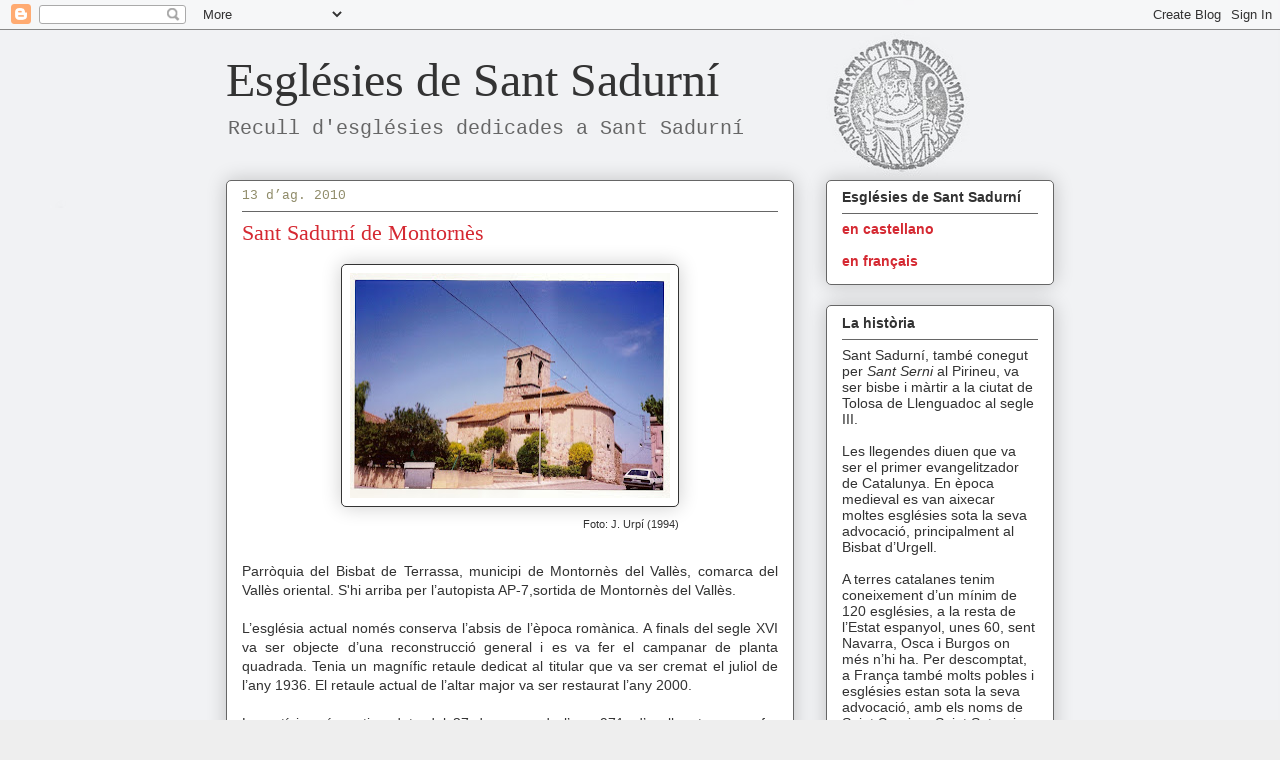

--- FILE ---
content_type: text/html; charset=UTF-8
request_url: http://esglesiessantsadurni.blogspot.com/2010/08/sant-sadurni-de-montornes.html
body_size: 15965
content:
<!DOCTYPE html>
<html class='v2' dir='ltr' lang='ca'>
<head>
<link href='https://www.blogger.com/static/v1/widgets/335934321-css_bundle_v2.css' rel='stylesheet' type='text/css'/>
<meta content='width=1100' name='viewport'/>
<meta content='text/html; charset=UTF-8' http-equiv='Content-Type'/>
<meta content='blogger' name='generator'/>
<link href='http://esglesiessantsadurni.blogspot.com/favicon.ico' rel='icon' type='image/x-icon'/>
<link href='http://esglesiessantsadurni.blogspot.com/2010/08/sant-sadurni-de-montornes.html' rel='canonical'/>
<link rel="alternate" type="application/atom+xml" title="Esglésies de Sant Sadurní - Atom" href="http://esglesiessantsadurni.blogspot.com/feeds/posts/default" />
<link rel="alternate" type="application/rss+xml" title="Esglésies de Sant Sadurní - RSS" href="http://esglesiessantsadurni.blogspot.com/feeds/posts/default?alt=rss" />
<link rel="service.post" type="application/atom+xml" title="Esglésies de Sant Sadurní - Atom" href="https://www.blogger.com/feeds/4458041879717519361/posts/default" />

<link rel="alternate" type="application/atom+xml" title="Esglésies de Sant Sadurní - Atom" href="http://esglesiessantsadurni.blogspot.com/feeds/8072303845432083386/comments/default" />
<!--Can't find substitution for tag [blog.ieCssRetrofitLinks]-->
<link href='https://blogger.googleusercontent.com/img/b/R29vZ2xl/AVvXsEjR6-G6oPnwkRsZtT9CQonkMrIeKw5QMI_DD5PvyB1hQONEKfhYIkFHWWTB8R_PmPqCUqs8PVQU_2j5CT6iD89E7YpdfYBDbMoTVdcOL8l0PyVhZflmLM38_cnwIwFJs62PtccxEmVYUgs/s320/MONTORN%C3%88S.JPG' rel='image_src'/>
<meta content='http://esglesiessantsadurni.blogspot.com/2010/08/sant-sadurni-de-montornes.html' property='og:url'/>
<meta content='Sant Sadurní de Montornès' property='og:title'/>
<meta content='  Foto: J. Urpí (1994)   Parròquia del Bisbat de Terrassa, municipi de Montornès del Vallès, comarca del Vallès oriental. S&#39;hi arriba per l’...' property='og:description'/>
<meta content='https://blogger.googleusercontent.com/img/b/R29vZ2xl/AVvXsEjR6-G6oPnwkRsZtT9CQonkMrIeKw5QMI_DD5PvyB1hQONEKfhYIkFHWWTB8R_PmPqCUqs8PVQU_2j5CT6iD89E7YpdfYBDbMoTVdcOL8l0PyVhZflmLM38_cnwIwFJs62PtccxEmVYUgs/w1200-h630-p-k-no-nu/MONTORN%C3%88S.JPG' property='og:image'/>
<title>Esglésies de Sant Sadurní: Sant Sadurní de Montornès</title>
<style id='page-skin-1' type='text/css'><!--
/*
-----------------------------------------------
Blogger Template Style
Name:     Awesome Inc.
Designer: Tina Chen
URL:      tinachen.org
----------------------------------------------- */
/* Content
----------------------------------------------- */
body {
font: normal normal 14px Arial, Tahoma, Helvetica, FreeSans, sans-serif;;
color: #333333;
background: #eeeeee url(http://1.bp.blogspot.com/_vcPDwiOQbmE/TLLq8JpUXBI/AAAAAAAAAMA/HVxs0DToT0s/s0-R/dilluns2.jpg) no-repeat scroll top right;
}
html body .content-outer {
min-width: 0;
max-width: 100%;
width: 100%;
}
a:link {
text-decoration: none;
color: #d52932;
}
a:visited {
text-decoration: none;
color: #7d171d;
}
a:hover {
text-decoration: underline;
color: #d52932;
}
.body-fauxcolumn-outer .cap-top {
position: absolute;
z-index: 1;
height: 276px;
width: 100%;
background: transparent none repeat-x scroll top left;
_background-image: none;
}
/* Columns
----------------------------------------------- */
.content-inner {
padding: 0;
}
.header-inner .section {
margin: 0 16px;
}
.tabs-inner .section {
margin: 0 16px;
}
.main-inner {
padding-top: 30px;
}
.main-inner .column-center-inner,
.main-inner .column-left-inner,
.main-inner .column-right-inner {
padding: 0 5px;
}
*+html body .main-inner .column-center-inner {
margin-top: -30px;
}
#layout .main-inner .column-center-inner {
margin-top: 0;
}
/* Header
----------------------------------------------- */
.header-outer {
margin: 0 0 0 0;
background: transparent none repeat scroll 0 0;
}
.Header h1 {
font: normal normal 48px Georgia, Utopia, 'Palatino Linotype', Palatino, serif;;
color: #333333;
text-shadow: 0 0 -1px #000000;
}
.Header h1 a {
color: #333333;
}
.Header .description {
font: normal normal 20px 'Courier New', Courier, FreeMono, monospace;;
color: #666666;
}
.header-inner .Header .titlewrapper,
.header-inner .Header .descriptionwrapper {
padding-left: 0;
padding-right: 0;
margin-bottom: 0;
}
.header-inner .Header .titlewrapper {
padding-top: 22px;
}
/* Tabs
----------------------------------------------- */
.tabs-outer {
overflow: hidden;
position: relative;
background: #b3ca88 url(http://www.blogblog.com/1kt/awesomeinc/tabs_gradient_light.png) repeat scroll 0 0;
}
#layout .tabs-outer {
overflow: visible;
}
.tabs-cap-top, .tabs-cap-bottom {
position: absolute;
width: 100%;
border-top: 1px solid #908c6a;
}
.tabs-cap-bottom {
bottom: 0;
}
.tabs-inner .widget li a {
display: inline-block;
margin: 0;
padding: .6em 1.5em;
font: normal normal 13px Arial, Tahoma, Helvetica, FreeSans, sans-serif;;
color: #333333;
border-top: 1px solid #908c6a;
border-bottom: 1px solid #908c6a;
border-left: 1px solid #908c6a;
height: 16px;
line-height: 16px;
}
.tabs-inner .widget li:last-child a {
border-right: 1px solid #908c6a;
}
.tabs-inner .widget li.selected a, .tabs-inner .widget li a:hover {
background: #63704b url(http://www.blogblog.com/1kt/awesomeinc/tabs_gradient_light.png) repeat-x scroll 0 -100px;
color: #ffffff;
}
/* Headings
----------------------------------------------- */
h2 {
font: normal bold 14px Arial, Tahoma, Helvetica, FreeSans, sans-serif;;
color: #333333;
}
/* Widgets
----------------------------------------------- */
.main-inner .section {
margin: 0 27px;
padding: 0;
}
.main-inner .column-left-outer,
.main-inner .column-right-outer {
margin-top: 0;
}
#layout .main-inner .column-left-outer,
#layout .main-inner .column-right-outer {
margin-top: 0;
}
.main-inner .column-left-inner,
.main-inner .column-right-inner {
background: transparent none repeat 0 0;
-moz-box-shadow: 0 0 0 rgba(0, 0, 0, .2);
-webkit-box-shadow: 0 0 0 rgba(0, 0, 0, .2);
-goog-ms-box-shadow: 0 0 0 rgba(0, 0, 0, .2);
box-shadow: 0 0 0 rgba(0, 0, 0, .2);
-moz-border-radius: 5px;
-webkit-border-radius: 5px;
-goog-ms-border-radius: 5px;
border-radius: 5px;
}
#layout .main-inner .column-left-inner,
#layout .main-inner .column-right-inner {
margin-top: 0;
}
.sidebar .widget {
font: normal normal 14px Arial, Tahoma, Helvetica, FreeSans, sans-serif;;
color: #333333;
}
.sidebar .widget a:link {
color: #d52932;
}
.sidebar .widget a:visited {
color: #7d171d;
}
.sidebar .widget a:hover {
color: #d52932;
}
.sidebar .widget h2 {
text-shadow: 0 0 -1px #000000;
}
.main-inner .widget {
background-color: #ffffff;
border: 1px solid #666666;
padding: 0 15px 15px;
margin: 20px -16px;
-moz-box-shadow: 0 0 20px rgba(0, 0, 0, .2);
-webkit-box-shadow: 0 0 20px rgba(0, 0, 0, .2);
-goog-ms-box-shadow: 0 0 20px rgba(0, 0, 0, .2);
box-shadow: 0 0 20px rgba(0, 0, 0, .2);
-moz-border-radius: 5px;
-webkit-border-radius: 5px;
-goog-ms-border-radius: 5px;
border-radius: 5px;
}
.main-inner .widget h2 {
margin: 0 -0;
padding: .6em 0 .5em;
border-bottom: 1px solid transparent;
}
.footer-inner .widget h2 {
padding: 0 0 .4em;
border-bottom: 1px solid transparent;
}
.main-inner .widget h2 + div, .footer-inner .widget h2 + div {
border-top: 1px solid #666666;
padding-top: 8px;
}
.main-inner .widget .widget-content {
margin: 0 -0;
padding: 7px 0 0;
}
.main-inner .widget ul, .main-inner .widget #ArchiveList ul.flat {
margin: -8px -15px 0;
padding: 0;
list-style: none;
}
.main-inner .widget #ArchiveList {
margin: -8px 0 0;
}
.main-inner .widget ul li, .main-inner .widget #ArchiveList ul.flat li {
padding: .5em 15px;
text-indent: 0;
color: #666666;
border-top: 0 solid #666666;
border-bottom: 1px solid transparent;
}
.main-inner .widget #ArchiveList ul li {
padding-top: .25em;
padding-bottom: .25em;
}
.main-inner .widget ul li:first-child, .main-inner .widget #ArchiveList ul.flat li:first-child {
border-top: none;
}
.main-inner .widget ul li:last-child, .main-inner .widget #ArchiveList ul.flat li:last-child {
border-bottom: none;
}
.post-body {
position: relative;
}
.main-inner .widget .post-body ul {
padding: 0 2.5em;
margin: .5em 0;
list-style: disc;
}
.main-inner .widget .post-body ul li {
padding: 0.25em 0;
margin-bottom: .25em;
color: #333333;
border: none;
}
.footer-inner .widget ul {
padding: 0;
list-style: none;
}
.widget .zippy {
color: #666666;
}
/* Posts
----------------------------------------------- */
body .main-inner .Blog {
padding: 0;
margin-bottom: 1em;
background-color: transparent;
border: none;
-moz-box-shadow: 0 0 0 rgba(0, 0, 0, 0);
-webkit-box-shadow: 0 0 0 rgba(0, 0, 0, 0);
-goog-ms-box-shadow: 0 0 0 rgba(0, 0, 0, 0);
box-shadow: 0 0 0 rgba(0, 0, 0, 0);
}
.main-inner .section:last-child .Blog:last-child {
padding: 0;
margin-bottom: 1em;
}
.main-inner .widget h2.date-header {
margin: 0 -15px 1px;
padding: 0 0 0 0;
font: normal normal 13px 'Courier New', Courier, FreeMono, monospace;;
color: #908c6a;
background: transparent none no-repeat scroll top left;
border-top: 0 solid #aab122;
border-bottom: 1px solid transparent;
-moz-border-radius-topleft: 0;
-moz-border-radius-topright: 0;
-webkit-border-top-left-radius: 0;
-webkit-border-top-right-radius: 0;
border-top-left-radius: 0;
border-top-right-radius: 0;
position: static;
bottom: 100%;
right: 15px;
text-shadow: 0 0 -1px #000000;
}
.main-inner .widget h2.date-header span {
font: normal normal 13px 'Courier New', Courier, FreeMono, monospace;;
display: block;
padding: .5em 15px;
border-left: 0 solid #aab122;
border-right: 0 solid #aab122;
}
.date-outer {
position: relative;
margin: 30px 0 20px;
padding: 0 15px;
background-color: #ffffff;
border: 1px solid #666666;
-moz-box-shadow: 0 0 20px rgba(0, 0, 0, .2);
-webkit-box-shadow: 0 0 20px rgba(0, 0, 0, .2);
-goog-ms-box-shadow: 0 0 20px rgba(0, 0, 0, .2);
box-shadow: 0 0 20px rgba(0, 0, 0, .2);
-moz-border-radius: 5px;
-webkit-border-radius: 5px;
-goog-ms-border-radius: 5px;
border-radius: 5px;
}
.date-outer:first-child {
margin-top: 0;
}
.date-outer:last-child {
margin-bottom: 20px;
-moz-border-radius-bottomleft: 5px;
-moz-border-radius-bottomright: 5px;
-webkit-border-bottom-left-radius: 5px;
-webkit-border-bottom-right-radius: 5px;
-goog-ms-border-bottom-left-radius: 5px;
-goog-ms-border-bottom-right-radius: 5px;
border-bottom-left-radius: 5px;
border-bottom-right-radius: 5px;
}
.date-posts {
margin: 0 -0;
padding: 0 0;
clear: both;
}
.post-outer, .inline-ad {
border-top: 1px solid #666666;
margin: 0 -0;
padding: 15px 0;
}
.post-outer {
padding-bottom: 10px;
}
.post-outer:first-child {
padding-top: 0;
border-top: none;
}
.post-outer:last-child, .inline-ad:last-child {
border-bottom: none;
}
.post-body {
position: relative;
}
.post-body img {
padding: 8px;
background: #ffffff;
border: 1px solid #333333;
-moz-box-shadow: 0 0 20px rgba(0, 0, 0, .2);
-webkit-box-shadow: 0 0 20px rgba(0, 0, 0, .2);
box-shadow: 0 0 20px rgba(0, 0, 0, .2);
-moz-border-radius: 5px;
-webkit-border-radius: 5px;
border-radius: 5px;
}
h3.post-title, h4 {
font: normal normal 22px Georgia, Utopia, 'Palatino Linotype', Palatino, serif;
color: #d52932;
}
h3.post-title a {
font: normal normal 22px Georgia, Utopia, 'Palatino Linotype', Palatino, serif;
color: #d52932;
}
h3.post-title a:hover {
color: #d52932;
text-decoration: underline;
}
.post-header {
margin: 0 0 1em;
}
.post-body {
line-height: 1.4;
}
.post-outer h2 {
color: #333333;
}
.post-footer {
margin: 1.5em 0 0;
}
#blog-pager {
padding: 15px;
font-size: 120%;
background-color: #ffffff;
border: 1px solid #666666;
-moz-box-shadow: 0 0 20px rgba(0, 0, 0, .2);
-webkit-box-shadow: 0 0 20px rgba(0, 0, 0, .2);
-goog-ms-box-shadow: 0 0 20px rgba(0, 0, 0, .2);
box-shadow: 0 0 20px rgba(0, 0, 0, .2);
-moz-border-radius: 5px;
-webkit-border-radius: 5px;
-goog-ms-border-radius: 5px;
border-radius: 5px;
-moz-border-radius-topleft: 5px;
-moz-border-radius-topright: 5px;
-webkit-border-top-left-radius: 5px;
-webkit-border-top-right-radius: 5px;
-goog-ms-border-top-left-radius: 5px;
-goog-ms-border-top-right-radius: 5px;
border-top-left-radius: 5px;
border-top-right-radius-topright: 5px;
margin-top: 1em;
}
.blog-feeds, .post-feeds {
margin: 1em 0;
text-align: center;
color: #333333;
}
.blog-feeds a, .post-feeds a {
color: #d52932;
}
.blog-feeds a:visited, .post-feeds a:visited {
color: #7d171d;
}
.blog-feeds a:hover, .post-feeds a:hover {
color: #d52932;
}
.post-outer .comments {
margin-top: 2em;
}
/* Comments
----------------------------------------------- */
.comments .comments-content .icon.blog-author {
background-repeat: no-repeat;
background-image: url([data-uri]);
}
.comments .comments-content .loadmore a {
border-top: 1px solid #908c6a;
border-bottom: 1px solid #908c6a;
}
.comments .continue {
border-top: 2px solid #908c6a;
}
/* Footer
----------------------------------------------- */
.footer-outer {
margin: -20px 0 -1px;
padding: 20px 0 0;
color: #333333;
overflow: hidden;
}
.footer-fauxborder-left {
border-top: 1px solid #666666;
background: #ffffff none repeat scroll 0 0;
-moz-box-shadow: 0 0 20px rgba(0, 0, 0, .2);
-webkit-box-shadow: 0 0 20px rgba(0, 0, 0, .2);
-goog-ms-box-shadow: 0 0 20px rgba(0, 0, 0, .2);
box-shadow: 0 0 20px rgba(0, 0, 0, .2);
margin: 0 -20px;
}
/* Mobile
----------------------------------------------- */
body.mobile {
background-size: auto;
}
.mobile .body-fauxcolumn-outer {
background: transparent none repeat scroll top left;
}
*+html body.mobile .main-inner .column-center-inner {
margin-top: 0;
}
.mobile .main-inner .widget {
padding: 0 0 15px;
}
.mobile .main-inner .widget h2 + div,
.mobile .footer-inner .widget h2 + div {
border-top: none;
padding-top: 0;
}
.mobile .footer-inner .widget h2 {
padding: 0.5em 0;
border-bottom: none;
}
.mobile .main-inner .widget .widget-content {
margin: 0;
padding: 7px 0 0;
}
.mobile .main-inner .widget ul,
.mobile .main-inner .widget #ArchiveList ul.flat {
margin: 0 -15px 0;
}
.mobile .main-inner .widget h2.date-header {
right: 0;
}
.mobile .date-header span {
padding: 0.4em 0;
}
.mobile .date-outer:first-child {
margin-bottom: 0;
border: 1px solid #666666;
-moz-border-radius-topleft: 5px;
-moz-border-radius-topright: 5px;
-webkit-border-top-left-radius: 5px;
-webkit-border-top-right-radius: 5px;
-goog-ms-border-top-left-radius: 5px;
-goog-ms-border-top-right-radius: 5px;
border-top-left-radius: 5px;
border-top-right-radius: 5px;
}
.mobile .date-outer {
border-color: #666666;
border-width: 0 1px 1px;
}
.mobile .date-outer:last-child {
margin-bottom: 0;
}
.mobile .main-inner {
padding: 0;
}
.mobile .header-inner .section {
margin: 0;
}
.mobile .post-outer, .mobile .inline-ad {
padding: 5px 0;
}
.mobile .tabs-inner .section {
margin: 0 10px;
}
.mobile .main-inner .widget h2 {
margin: 0;
padding: 0;
}
.mobile .main-inner .widget h2.date-header span {
padding: 0;
}
.mobile .main-inner .widget .widget-content {
margin: 0;
padding: 7px 0 0;
}
.mobile #blog-pager {
border: 1px solid transparent;
background: #ffffff none repeat scroll 0 0;
}
.mobile .main-inner .column-left-inner,
.mobile .main-inner .column-right-inner {
background: transparent none repeat 0 0;
-moz-box-shadow: none;
-webkit-box-shadow: none;
-goog-ms-box-shadow: none;
box-shadow: none;
}
.mobile .date-posts {
margin: 0;
padding: 0;
}
.mobile .footer-fauxborder-left {
margin: 0;
border-top: inherit;
}
.mobile .main-inner .section:last-child .Blog:last-child {
margin-bottom: 0;
}
.mobile-index-contents {
color: #333333;
}
.mobile .mobile-link-button {
background: #d52932 url(http://www.blogblog.com/1kt/awesomeinc/tabs_gradient_light.png) repeat scroll 0 0;
}
.mobile-link-button a:link, .mobile-link-button a:visited {
color: #ffffff;
}
.mobile .tabs-inner .PageList .widget-content {
background: transparent;
border-top: 1px solid;
border-color: #908c6a;
color: #333333;
}
.mobile .tabs-inner .PageList .widget-content .pagelist-arrow {
border-left: 1px solid #908c6a;
}

--></style>
<style id='template-skin-1' type='text/css'><!--
body {
min-width: 860px;
}
.content-outer, .content-fauxcolumn-outer, .region-inner {
min-width: 860px;
max-width: 860px;
_width: 860px;
}
.main-inner .columns {
padding-left: 0px;
padding-right: 260px;
}
.main-inner .fauxcolumn-center-outer {
left: 0px;
right: 260px;
/* IE6 does not respect left and right together */
_width: expression(this.parentNode.offsetWidth -
parseInt("0px") -
parseInt("260px") + 'px');
}
.main-inner .fauxcolumn-left-outer {
width: 0px;
}
.main-inner .fauxcolumn-right-outer {
width: 260px;
}
.main-inner .column-left-outer {
width: 0px;
right: 100%;
margin-left: -0px;
}
.main-inner .column-right-outer {
width: 260px;
margin-right: -260px;
}
#layout {
min-width: 0;
}
#layout .content-outer {
min-width: 0;
width: 800px;
}
#layout .region-inner {
min-width: 0;
width: auto;
}
body#layout div.add_widget {
padding: 8px;
}
body#layout div.add_widget a {
margin-left: 32px;
}
--></style>
<style>
    body {background-image:url(http\:\/\/1.bp.blogspot.com\/_vcPDwiOQbmE\/TLLq8JpUXBI\/AAAAAAAAAMA\/HVxs0DToT0s\/s0-R\/dilluns2.jpg);}
    
@media (max-width: 200px) { body {background-image:url(http\:\/\/1.bp.blogspot.com\/_vcPDwiOQbmE\/TLLq8JpUXBI\/AAAAAAAAAMA\/HVxs0DToT0s\/w200-R\/dilluns2.jpg);}}
@media (max-width: 400px) and (min-width: 201px) { body {background-image:url(http\:\/\/1.bp.blogspot.com\/_vcPDwiOQbmE\/TLLq8JpUXBI\/AAAAAAAAAMA\/HVxs0DToT0s\/w400-R\/dilluns2.jpg);}}
@media (max-width: 800px) and (min-width: 401px) { body {background-image:url(http\:\/\/1.bp.blogspot.com\/_vcPDwiOQbmE\/TLLq8JpUXBI\/AAAAAAAAAMA\/HVxs0DToT0s\/w800-R\/dilluns2.jpg);}}
@media (max-width: 1200px) and (min-width: 801px) { body {background-image:url(http\:\/\/1.bp.blogspot.com\/_vcPDwiOQbmE\/TLLq8JpUXBI\/AAAAAAAAAMA\/HVxs0DToT0s\/w1200-R\/dilluns2.jpg);}}
/* Last tag covers anything over one higher than the previous max-size cap. */
@media (min-width: 1201px) { body {background-image:url(http\:\/\/1.bp.blogspot.com\/_vcPDwiOQbmE\/TLLq8JpUXBI\/AAAAAAAAAMA\/HVxs0DToT0s\/w1600-R\/dilluns2.jpg);}}
  </style>
<link href='https://www.blogger.com/dyn-css/authorization.css?targetBlogID=4458041879717519361&amp;zx=c2480240-770a-4a0d-a53e-e05187759ac7' media='none' onload='if(media!=&#39;all&#39;)media=&#39;all&#39;' rel='stylesheet'/><noscript><link href='https://www.blogger.com/dyn-css/authorization.css?targetBlogID=4458041879717519361&amp;zx=c2480240-770a-4a0d-a53e-e05187759ac7' rel='stylesheet'/></noscript>
<meta name='google-adsense-platform-account' content='ca-host-pub-1556223355139109'/>
<meta name='google-adsense-platform-domain' content='blogspot.com'/>

</head>
<body class='loading variant-renewable'>
<div class='navbar section' id='navbar' name='Barra de navegació'><div class='widget Navbar' data-version='1' id='Navbar1'><script type="text/javascript">
    function setAttributeOnload(object, attribute, val) {
      if(window.addEventListener) {
        window.addEventListener('load',
          function(){ object[attribute] = val; }, false);
      } else {
        window.attachEvent('onload', function(){ object[attribute] = val; });
      }
    }
  </script>
<div id="navbar-iframe-container"></div>
<script type="text/javascript" src="https://apis.google.com/js/platform.js"></script>
<script type="text/javascript">
      gapi.load("gapi.iframes:gapi.iframes.style.bubble", function() {
        if (gapi.iframes && gapi.iframes.getContext) {
          gapi.iframes.getContext().openChild({
              url: 'https://www.blogger.com/navbar/4458041879717519361?po\x3d8072303845432083386\x26origin\x3dhttp://esglesiessantsadurni.blogspot.com',
              where: document.getElementById("navbar-iframe-container"),
              id: "navbar-iframe"
          });
        }
      });
    </script><script type="text/javascript">
(function() {
var script = document.createElement('script');
script.type = 'text/javascript';
script.src = '//pagead2.googlesyndication.com/pagead/js/google_top_exp.js';
var head = document.getElementsByTagName('head')[0];
if (head) {
head.appendChild(script);
}})();
</script>
</div></div>
<div class='body-fauxcolumns'>
<div class='fauxcolumn-outer body-fauxcolumn-outer'>
<div class='cap-top'>
<div class='cap-left'></div>
<div class='cap-right'></div>
</div>
<div class='fauxborder-left'>
<div class='fauxborder-right'></div>
<div class='fauxcolumn-inner'>
</div>
</div>
<div class='cap-bottom'>
<div class='cap-left'></div>
<div class='cap-right'></div>
</div>
</div>
</div>
<div class='content'>
<div class='content-fauxcolumns'>
<div class='fauxcolumn-outer content-fauxcolumn-outer'>
<div class='cap-top'>
<div class='cap-left'></div>
<div class='cap-right'></div>
</div>
<div class='fauxborder-left'>
<div class='fauxborder-right'></div>
<div class='fauxcolumn-inner'>
</div>
</div>
<div class='cap-bottom'>
<div class='cap-left'></div>
<div class='cap-right'></div>
</div>
</div>
</div>
<div class='content-outer'>
<div class='content-cap-top cap-top'>
<div class='cap-left'></div>
<div class='cap-right'></div>
</div>
<div class='fauxborder-left content-fauxborder-left'>
<div class='fauxborder-right content-fauxborder-right'></div>
<div class='content-inner'>
<header>
<div class='header-outer'>
<div class='header-cap-top cap-top'>
<div class='cap-left'></div>
<div class='cap-right'></div>
</div>
<div class='fauxborder-left header-fauxborder-left'>
<div class='fauxborder-right header-fauxborder-right'></div>
<div class='region-inner header-inner'>
<div class='header section' id='header' name='Capçalera'><div class='widget Header' data-version='1' id='Header1'>
<div id='header-inner'>
<div class='titlewrapper'>
<h1 class='title'>
<a href='http://esglesiessantsadurni.blogspot.com/'>
Esglésies de Sant Sadurní
</a>
</h1>
</div>
<div class='descriptionwrapper'>
<p class='description'><span>Recull d'esglésies dedicades a Sant Sadurní</span></p>
</div>
</div>
</div></div>
</div>
</div>
<div class='header-cap-bottom cap-bottom'>
<div class='cap-left'></div>
<div class='cap-right'></div>
</div>
</div>
</header>
<div class='tabs-outer'>
<div class='tabs-cap-top cap-top'>
<div class='cap-left'></div>
<div class='cap-right'></div>
</div>
<div class='fauxborder-left tabs-fauxborder-left'>
<div class='fauxborder-right tabs-fauxborder-right'></div>
<div class='region-inner tabs-inner'>
<div class='tabs no-items section' id='crosscol' name='Multicolumnes'></div>
<div class='tabs no-items section' id='crosscol-overflow' name='Cross-Column 2'></div>
</div>
</div>
<div class='tabs-cap-bottom cap-bottom'>
<div class='cap-left'></div>
<div class='cap-right'></div>
</div>
</div>
<div class='main-outer'>
<div class='main-cap-top cap-top'>
<div class='cap-left'></div>
<div class='cap-right'></div>
</div>
<div class='fauxborder-left main-fauxborder-left'>
<div class='fauxborder-right main-fauxborder-right'></div>
<div class='region-inner main-inner'>
<div class='columns fauxcolumns'>
<div class='fauxcolumn-outer fauxcolumn-center-outer'>
<div class='cap-top'>
<div class='cap-left'></div>
<div class='cap-right'></div>
</div>
<div class='fauxborder-left'>
<div class='fauxborder-right'></div>
<div class='fauxcolumn-inner'>
</div>
</div>
<div class='cap-bottom'>
<div class='cap-left'></div>
<div class='cap-right'></div>
</div>
</div>
<div class='fauxcolumn-outer fauxcolumn-left-outer'>
<div class='cap-top'>
<div class='cap-left'></div>
<div class='cap-right'></div>
</div>
<div class='fauxborder-left'>
<div class='fauxborder-right'></div>
<div class='fauxcolumn-inner'>
</div>
</div>
<div class='cap-bottom'>
<div class='cap-left'></div>
<div class='cap-right'></div>
</div>
</div>
<div class='fauxcolumn-outer fauxcolumn-right-outer'>
<div class='cap-top'>
<div class='cap-left'></div>
<div class='cap-right'></div>
</div>
<div class='fauxborder-left'>
<div class='fauxborder-right'></div>
<div class='fauxcolumn-inner'>
</div>
</div>
<div class='cap-bottom'>
<div class='cap-left'></div>
<div class='cap-right'></div>
</div>
</div>
<!-- corrects IE6 width calculation -->
<div class='columns-inner'>
<div class='column-center-outer'>
<div class='column-center-inner'>
<div class='main section' id='main' name='Principal'><div class='widget Blog' data-version='1' id='Blog1'>
<div class='blog-posts hfeed'>

          <div class="date-outer">
        
<h2 class='date-header'><span>13 d&#8217;ag. 2010</span></h2>

          <div class="date-posts">
        
<div class='post-outer'>
<div class='post hentry uncustomized-post-template' itemprop='blogPost' itemscope='itemscope' itemtype='http://schema.org/BlogPosting'>
<meta content='https://blogger.googleusercontent.com/img/b/R29vZ2xl/AVvXsEjR6-G6oPnwkRsZtT9CQonkMrIeKw5QMI_DD5PvyB1hQONEKfhYIkFHWWTB8R_PmPqCUqs8PVQU_2j5CT6iD89E7YpdfYBDbMoTVdcOL8l0PyVhZflmLM38_cnwIwFJs62PtccxEmVYUgs/s320/MONTORN%C3%88S.JPG' itemprop='image_url'/>
<meta content='4458041879717519361' itemprop='blogId'/>
<meta content='8072303845432083386' itemprop='postId'/>
<a name='8072303845432083386'></a>
<h3 class='post-title entry-title' itemprop='name'>
Sant Sadurní de Montornès
</h3>
<div class='post-header'>
<div class='post-header-line-1'></div>
</div>
<div class='post-body entry-content' id='post-body-8072303845432083386' itemprop='description articleBody'>
<table align="center" cellpadding="0" cellspacing="0" class="tr-caption-container" style="margin-left: auto; margin-right: auto; text-align: center;"><tbody>
<tr><td style="text-align: center;"><a href="https://blogger.googleusercontent.com/img/b/R29vZ2xl/AVvXsEjR6-G6oPnwkRsZtT9CQonkMrIeKw5QMI_DD5PvyB1hQONEKfhYIkFHWWTB8R_PmPqCUqs8PVQU_2j5CT6iD89E7YpdfYBDbMoTVdcOL8l0PyVhZflmLM38_cnwIwFJs62PtccxEmVYUgs/s1600/MONTORN%C3%83%CB%86S.JPG" onblur="try {parent.deselectBloggerImageGracefully();} catch(e) {}" style="margin-left: auto; margin-right: auto;"><img alt="" border="0" id="BLOGGER_PHOTO_ID_5505721527825124450" src="https://blogger.googleusercontent.com/img/b/R29vZ2xl/AVvXsEjR6-G6oPnwkRsZtT9CQonkMrIeKw5QMI_DD5PvyB1hQONEKfhYIkFHWWTB8R_PmPqCUqs8PVQU_2j5CT6iD89E7YpdfYBDbMoTVdcOL8l0PyVhZflmLM38_cnwIwFJs62PtccxEmVYUgs/s320/MONTORN%C3%88S.JPG" style="display: block; height: 225px; margin: 0px auto 10px; text-align: center; width: 320px;" /></a></td></tr>
<tr align="right"><td class="tr-caption">Foto: J. Urpí (1994)</td></tr>
</tbody></table><br />
<div align="justify" style="text-align: justify;">Parròquia del Bisbat de Terrassa, municipi de Montornès del Vallès, comarca del Vallès oriental. S'hi arriba per l&#8217;autopista AP-7,sortida de Montornès del Vallès.<br />
<br />
</div><div style="text-align: justify;">L&#8217;església actual només conserva l&#8217;absis de l&#8217;època romànica. A finals del segle XVI va ser objecte d&#8217;una reconstrucció general i es va fer el campanar de planta quadrada. Tenia un magnífic retaule dedicat al titular que va ser cremat el juliol de l&#8217;any 1936. El retaule actual de l&#8217;altar major va ser restaurat l&#8217;any 2000.</div><br />
<div style="text-align: justify;">La notícia més antiga data del 27 de gener de l&#8217;any 971, d&#8217;un llegat que va fer Checena Ervig a la casa de Sant Sadurní. El segle XI la parròquia es coneguda coma Sant Sadurní de Palau d&#8217;Almania i no és fins el segle XIV que canvia a Montornès.</div><br />
<div style="text-align: justify;">En un inventari fet l&#8217;any 1883 s&#8217;esmena un reliquiari de fusta platejat amb relíquia diminuta de titular Sant Sadurní.<br />
<br />
<br />
<a href="https://blogger.googleusercontent.com/img/b/R29vZ2xl/AVvXsEhzjxyKgwIhG3qkrWwoPSEQh_voLW4uO36N1oeew9mWIn7ZNzfGLw5_cA2Nc1dah2lH7SqxHbLZ8jvepwJXDMmM-iM69IGaXMkJUX_tR9ki09ZjhpWrYbYnSRtobSFYoQaP37d8V2UEChg/s1600/Montorn%C3%A8s.JPG"><img alt="" border="0" id="BLOGGER_PHOTO_ID_5519712287849274370" src="https://blogger.googleusercontent.com/img/b/R29vZ2xl/AVvXsEhzjxyKgwIhG3qkrWwoPSEQh_voLW4uO36N1oeew9mWIn7ZNzfGLw5_cA2Nc1dah2lH7SqxHbLZ8jvepwJXDMmM-iM69IGaXMkJUX_tR9ki09ZjhpWrYbYnSRtobSFYoQaP37d8V2UEChg/s200/Montorn%C3%A8s.JPG" style="cursor: pointer; display: block; height: 200px; margin: 0px auto 10px; text-align: center; width: 132px;" /></a><br />
<br />
<br />
</div>
<div style='clear: both;'></div>
</div>
<div class='post-footer'>
<div class='post-footer-line post-footer-line-1'>
<span class='post-author vcard'>
Publicat per
<span class='fn' itemprop='author' itemscope='itemscope' itemtype='http://schema.org/Person'>
<meta content='https://www.blogger.com/profile/00900076156089797737' itemprop='url'/>
<a class='g-profile' href='https://www.blogger.com/profile/00900076156089797737' rel='author' title='author profile'>
<span itemprop='name'>Josep Urpí</span>
</a>
</span>
</span>
<span class='post-timestamp'>
a
<meta content='http://esglesiessantsadurni.blogspot.com/2010/08/sant-sadurni-de-montornes.html' itemprop='url'/>
<a class='timestamp-link' href='http://esglesiessantsadurni.blogspot.com/2010/08/sant-sadurni-de-montornes.html' rel='bookmark' title='permanent link'><abbr class='published' itemprop='datePublished' title='2010-08-13T12:30:00-07:00'>12:30</abbr></a>
</span>
<span class='post-comment-link'>
</span>
<span class='post-icons'>
<span class='item-control blog-admin pid-1615641705'>
<a href='https://www.blogger.com/post-edit.g?blogID=4458041879717519361&postID=8072303845432083386&from=pencil' title='Modificar el missatge'>
<img alt='' class='icon-action' height='18' src='https://resources.blogblog.com/img/icon18_edit_allbkg.gif' width='18'/>
</a>
</span>
</span>
<div class='post-share-buttons goog-inline-block'>
</div>
</div>
<div class='post-footer-line post-footer-line-2'>
<span class='post-labels'>
Etiquetes de comentaris:
<a href='http://esglesiessantsadurni.blogspot.com/search/label/Vall%C3%A8s%20Oriental' rel='tag'>Vallès Oriental</a>
</span>
</div>
<div class='post-footer-line post-footer-line-3'>
<span class='post-location'>
</span>
</div>
</div>
</div>
<div class='comments' id='comments'>
<a name='comments'></a>
<h4>1 comentari:</h4>
<div class='comments-content'>
<script async='async' src='' type='text/javascript'></script>
<script type='text/javascript'>
    (function() {
      var items = null;
      var msgs = null;
      var config = {};

// <![CDATA[
      var cursor = null;
      if (items && items.length > 0) {
        cursor = parseInt(items[items.length - 1].timestamp) + 1;
      }

      var bodyFromEntry = function(entry) {
        var text = (entry &&
                    ((entry.content && entry.content.$t) ||
                     (entry.summary && entry.summary.$t))) ||
            '';
        if (entry && entry.gd$extendedProperty) {
          for (var k in entry.gd$extendedProperty) {
            if (entry.gd$extendedProperty[k].name == 'blogger.contentRemoved') {
              return '<span class="deleted-comment">' + text + '</span>';
            }
          }
        }
        return text;
      }

      var parse = function(data) {
        cursor = null;
        var comments = [];
        if (data && data.feed && data.feed.entry) {
          for (var i = 0, entry; entry = data.feed.entry[i]; i++) {
            var comment = {};
            // comment ID, parsed out of the original id format
            var id = /blog-(\d+).post-(\d+)/.exec(entry.id.$t);
            comment.id = id ? id[2] : null;
            comment.body = bodyFromEntry(entry);
            comment.timestamp = Date.parse(entry.published.$t) + '';
            if (entry.author && entry.author.constructor === Array) {
              var auth = entry.author[0];
              if (auth) {
                comment.author = {
                  name: (auth.name ? auth.name.$t : undefined),
                  profileUrl: (auth.uri ? auth.uri.$t : undefined),
                  avatarUrl: (auth.gd$image ? auth.gd$image.src : undefined)
                };
              }
            }
            if (entry.link) {
              if (entry.link[2]) {
                comment.link = comment.permalink = entry.link[2].href;
              }
              if (entry.link[3]) {
                var pid = /.*comments\/default\/(\d+)\?.*/.exec(entry.link[3].href);
                if (pid && pid[1]) {
                  comment.parentId = pid[1];
                }
              }
            }
            comment.deleteclass = 'item-control blog-admin';
            if (entry.gd$extendedProperty) {
              for (var k in entry.gd$extendedProperty) {
                if (entry.gd$extendedProperty[k].name == 'blogger.itemClass') {
                  comment.deleteclass += ' ' + entry.gd$extendedProperty[k].value;
                } else if (entry.gd$extendedProperty[k].name == 'blogger.displayTime') {
                  comment.displayTime = entry.gd$extendedProperty[k].value;
                }
              }
            }
            comments.push(comment);
          }
        }
        return comments;
      };

      var paginator = function(callback) {
        if (hasMore()) {
          var url = config.feed + '?alt=json&v=2&orderby=published&reverse=false&max-results=50';
          if (cursor) {
            url += '&published-min=' + new Date(cursor).toISOString();
          }
          window.bloggercomments = function(data) {
            var parsed = parse(data);
            cursor = parsed.length < 50 ? null
                : parseInt(parsed[parsed.length - 1].timestamp) + 1
            callback(parsed);
            window.bloggercomments = null;
          }
          url += '&callback=bloggercomments';
          var script = document.createElement('script');
          script.type = 'text/javascript';
          script.src = url;
          document.getElementsByTagName('head')[0].appendChild(script);
        }
      };
      var hasMore = function() {
        return !!cursor;
      };
      var getMeta = function(key, comment) {
        if ('iswriter' == key) {
          var matches = !!comment.author
              && comment.author.name == config.authorName
              && comment.author.profileUrl == config.authorUrl;
          return matches ? 'true' : '';
        } else if ('deletelink' == key) {
          return config.baseUri + '/comment/delete/'
               + config.blogId + '/' + comment.id;
        } else if ('deleteclass' == key) {
          return comment.deleteclass;
        }
        return '';
      };

      var replybox = null;
      var replyUrlParts = null;
      var replyParent = undefined;

      var onReply = function(commentId, domId) {
        if (replybox == null) {
          // lazily cache replybox, and adjust to suit this style:
          replybox = document.getElementById('comment-editor');
          if (replybox != null) {
            replybox.height = '250px';
            replybox.style.display = 'block';
            replyUrlParts = replybox.src.split('#');
          }
        }
        if (replybox && (commentId !== replyParent)) {
          replybox.src = '';
          document.getElementById(domId).insertBefore(replybox, null);
          replybox.src = replyUrlParts[0]
              + (commentId ? '&parentID=' + commentId : '')
              + '#' + replyUrlParts[1];
          replyParent = commentId;
        }
      };

      var hash = (window.location.hash || '#').substring(1);
      var startThread, targetComment;
      if (/^comment-form_/.test(hash)) {
        startThread = hash.substring('comment-form_'.length);
      } else if (/^c[0-9]+$/.test(hash)) {
        targetComment = hash.substring(1);
      }

      // Configure commenting API:
      var configJso = {
        'maxDepth': config.maxThreadDepth
      };
      var provider = {
        'id': config.postId,
        'data': items,
        'loadNext': paginator,
        'hasMore': hasMore,
        'getMeta': getMeta,
        'onReply': onReply,
        'rendered': true,
        'initComment': targetComment,
        'initReplyThread': startThread,
        'config': configJso,
        'messages': msgs
      };

      var render = function() {
        if (window.goog && window.goog.comments) {
          var holder = document.getElementById('comment-holder');
          window.goog.comments.render(holder, provider);
        }
      };

      // render now, or queue to render when library loads:
      if (window.goog && window.goog.comments) {
        render();
      } else {
        window.goog = window.goog || {};
        window.goog.comments = window.goog.comments || {};
        window.goog.comments.loadQueue = window.goog.comments.loadQueue || [];
        window.goog.comments.loadQueue.push(render);
      }
    })();
// ]]>
  </script>
<div id='comment-holder'>
<div class="comment-thread toplevel-thread"><ol id="top-ra"><li class="comment" id="c546017032479329933"><div class="avatar-image-container"><img src="//resources.blogblog.com/img/blank.gif" alt=""/></div><div class="comment-block"><div class="comment-header"><cite class="user">Anònim</cite><span class="icon user "></span><span class="datetime secondary-text"><a rel="nofollow" href="http://esglesiessantsadurni.blogspot.com/2010/08/sant-sadurni-de-montornes.html?showComment=1318777650229#c546017032479329933">16 d&#8217;octubre del 2011, a les 8:07</a></span></div><p class="comment-content">Són unes anotacions molt reixides sobre aquesta església romànica. La foto bona. Penso que caldria esmentar detalladament les obres que en parlen.<br>Un admirador de l&#39;art romànic</p><span class="comment-actions secondary-text"><a class="comment-reply" target="_self" data-comment-id="546017032479329933">Respon</a><span class="item-control blog-admin blog-admin pid-33555736"><a target="_self" href="https://www.blogger.com/comment/delete/4458041879717519361/546017032479329933">Elimina</a></span></span></div><div class="comment-replies"><div id="c546017032479329933-rt" class="comment-thread inline-thread hidden"><span class="thread-toggle thread-expanded"><span class="thread-arrow"></span><span class="thread-count"><a target="_self">Respostes</a></span></span><ol id="c546017032479329933-ra" class="thread-chrome thread-expanded"><div></div><div id="c546017032479329933-continue" class="continue"><a class="comment-reply" target="_self" data-comment-id="546017032479329933">Respon</a></div></ol></div></div><div class="comment-replybox-single" id="c546017032479329933-ce"></div></li></ol><div id="top-continue" class="continue"><a class="comment-reply" target="_self">Afegeix un comentari</a></div><div class="comment-replybox-thread" id="top-ce"></div><div class="loadmore hidden" data-post-id="8072303845432083386"><a target="_self">Carrega&#39;n més...</a></div></div>
</div>
</div>
<p class='comment-footer'>
<div class='comment-form'>
<a name='comment-form'></a>
<p>
</p>
<a href='https://www.blogger.com/comment/frame/4458041879717519361?po=8072303845432083386&hl=ca&saa=85391&origin=http://esglesiessantsadurni.blogspot.com' id='comment-editor-src'></a>
<iframe allowtransparency='true' class='blogger-iframe-colorize blogger-comment-from-post' frameborder='0' height='410px' id='comment-editor' name='comment-editor' src='' width='100%'></iframe>
<script src='https://www.blogger.com/static/v1/jsbin/2830521187-comment_from_post_iframe.js' type='text/javascript'></script>
<script type='text/javascript'>
      BLOG_CMT_createIframe('https://www.blogger.com/rpc_relay.html');
    </script>
</div>
</p>
<div id='backlinks-container'>
<div id='Blog1_backlinks-container'>
</div>
</div>
</div>
</div>

        </div></div>
      
</div>
<div class='blog-pager' id='blog-pager'>
<span id='blog-pager-newer-link'>
<a class='blog-pager-newer-link' href='http://esglesiessantsadurni.blogspot.com/2010/08/sant-serni-de-malanyeu.html' id='Blog1_blog-pager-newer-link' title='Entrada més recent'>Entrada més recent</a>
</span>
<span id='blog-pager-older-link'>
<a class='blog-pager-older-link' href='http://esglesiessantsadurni.blogspot.com/2010/07/sant-cerni-de-canillo.html' id='Blog1_blog-pager-older-link' title='Entrada més antiga'>Entrada més antiga</a>
</span>
<a class='home-link' href='http://esglesiessantsadurni.blogspot.com/'>Inici</a>
</div>
<div class='clear'></div>
<div class='post-feeds'>
<div class='feed-links'>
Subscriure's a:
<a class='feed-link' href='http://esglesiessantsadurni.blogspot.com/feeds/8072303845432083386/comments/default' target='_blank' type='application/atom+xml'>Comentaris del missatge (Atom)</a>
</div>
</div>
</div></div>
</div>
</div>
<div class='column-left-outer'>
<div class='column-left-inner'>
<aside>
</aside>
</div>
</div>
<div class='column-right-outer'>
<div class='column-right-inner'>
<aside>
<div class='sidebar section' id='sidebar-right-1'><div class='widget Text' data-version='1' id='Text2'>
<h2 class='title'>Esglésies de Sant Sadurní</h2>
<div class='widget-content'>
<b><a href="http://translate.google.cat/translate?sl=ca&amp;tl=es&amp;js=n&amp;prev=_t&amp;hl=ca&amp;ie=UTF-8&amp;layout=2&amp;eotf=1&amp;u=http%3A%2F%2Fwww.esglesiessantsadurni.blogspot.com&amp;act=url">en castellano</a></b><div><br/></div><div><b><a href="http://translate.google.es/translate?sl=ca&amp;tl=fr&amp;js=n&amp;prev=_t&amp;hl=ca&amp;ie=UTF-8&amp;layout=2&amp;eotf=1&amp;u=http%3A%2F%2Fesglesiessantsadurni.blogspot.com&amp;act=url">en français</a></b></div>
</div>
<div class='clear'></div>
</div><div class='widget Text' data-version='1' id='Text1'>
<h2 class='title'>La història</h2>
<div class='widget-content'>
Sant Sadurní, també conegut per <span style="font-style: italic;">Sant Serni</span> al Pirineu, va ser bisbe i màrtir a la ciutat de Tolosa de Llenguadoc al segle III.<br /><br />Les llegendes diuen que va ser el primer evangelitzador de Catalunya. En època medieval es van aixecar moltes esglésies sota la seva advocació, principalment al Bisbat d&#8217;Urgell.<br /><br />A terres catalanes tenim coneixement d&#8217;un mínim de 120 esglésies, a la resta de l&#8217;Estat espanyol, unes 60, sent Navarra, Osca i Burgos on més n&#8217;hi ha. Per descomptat, a França també molts pobles i esglésies estan sota la seva advocació, amb els noms de Saint Sernin o Saint Saturnin.<br /><br />
</div>
<div class='clear'></div>
</div><div class='widget Image' data-version='1' id='Image2'>
<h2>Si vols localitzar les esglésies al mapa, clica aquí</h2>
<div class='widget-content'>
<a href='http://maps.google.es/maps/ms?hl=ca&ie=UTF8&msa=0&msid=104522864923099179201.000491a08797848e2d4ff&ll=41.734429,1.82373&spn=2.188951,4.927368&z=8'>
<img alt='Si vols localitzar les esglésies al mapa, clica aquí' height='40' id='Image2_img' src='https://blogger.googleusercontent.com/img/b/R29vZ2xl/AVvXsEgQm7WQWWzUTzDjiST4OAL-LnTYPIyvQQN3bYDacUurpmiWjcXJO_KoW7jpJ23pUoCK9wvMtLQ5cAAno61Nve5VOk53rWROZ6lOJ66uzvt3bMo3D2B0VT7JhqcQpfuMTZNCvKXwzeD6LIk/s254/maps_logo.gif' width='175'/>
</a>
<br/>
</div>
<div class='clear'></div>
</div><div class='widget Label' data-version='1' id='Label1'>
<h2>Etiquetes</h2>
<div class='widget-content list-label-widget-content'>
<ul>
<li>
<a dir='ltr' href='http://esglesiessantsadurni.blogspot.com/search/label/Alt%20Empord%C3%A0'>Alt Empordà</a>
<span dir='ltr'>(2)</span>
</li>
<li>
<a dir='ltr' href='http://esglesiessantsadurni.blogspot.com/search/label/Alt%20Pened%C3%A8s'>Alt Penedès</a>
<span dir='ltr'>(4)</span>
</li>
<li>
<a dir='ltr' href='http://esglesiessantsadurni.blogspot.com/search/label/Alt%20Urgell'>Alt Urgell</a>
<span dir='ltr'>(9)</span>
</li>
<li>
<a dir='ltr' href='http://esglesiessantsadurni.blogspot.com/search/label/Alta%20Cerdanya'>Alta Cerdanya</a>
<span dir='ltr'>(2)</span>
</li>
<li>
<a dir='ltr' href='http://esglesiessantsadurni.blogspot.com/search/label/Andorra'>Andorra</a>
<span dir='ltr'>(3)</span>
</li>
<li>
<a dir='ltr' href='http://esglesiessantsadurni.blogspot.com/search/label/Aude'>Aude</a>
<span dir='ltr'>(1)</span>
</li>
<li>
<a dir='ltr' href='http://esglesiessantsadurni.blogspot.com/search/label/Bages'>Bages</a>
<span dir='ltr'>(4)</span>
</li>
<li>
<a dir='ltr' href='http://esglesiessantsadurni.blogspot.com/search/label/Baix%20Empord%C3%A0'>Baix Empordà</a>
<span dir='ltr'>(2)</span>
</li>
<li>
<a dir='ltr' href='http://esglesiessantsadurni.blogspot.com/search/label/Barcelon%C3%A8s'>Barcelonès</a>
<span dir='ltr'>(1)</span>
</li>
<li>
<a dir='ltr' href='http://esglesiessantsadurni.blogspot.com/search/label/Bergued%C3%A0'>Berguedà</a>
<span dir='ltr'>(9)</span>
</li>
<li>
<a dir='ltr' href='http://esglesiessantsadurni.blogspot.com/search/label/Bretanya'>Bretanya</a>
<span dir='ltr'>(1)</span>
</li>
<li>
<a dir='ltr' href='http://esglesiessantsadurni.blogspot.com/search/label/Burgos'>Burgos</a>
<span dir='ltr'>(5)</span>
</li>
<li>
<a dir='ltr' href='http://esglesiessantsadurni.blogspot.com/search/label/Cant%C3%A0bria'>Cantàbria</a>
<span dir='ltr'>(1)</span>
</li>
<li>
<a dir='ltr' href='http://esglesiessantsadurni.blogspot.com/search/label/Cerdanya'>Cerdanya</a>
<span dir='ltr'>(4)</span>
</li>
<li>
<a dir='ltr' href='http://esglesiessantsadurni.blogspot.com/search/label/Conca%20de%20Barber%C3%A0'>Conca de Barberà</a>
<span dir='ltr'>(1)</span>
</li>
<li>
<a dir='ltr' href='http://esglesiessantsadurni.blogspot.com/search/label/Conflent'>Conflent</a>
<span dir='ltr'>(1)</span>
</li>
<li>
<a dir='ltr' href='http://esglesiessantsadurni.blogspot.com/search/label/Galicia'>Galicia</a>
<span dir='ltr'>(3)</span>
</li>
<li>
<a dir='ltr' href='http://esglesiessantsadurni.blogspot.com/search/label/Giron%C3%A8s'>Gironès</a>
<span dir='ltr'>(2)</span>
</li>
<li>
<a dir='ltr' href='http://esglesiessantsadurni.blogspot.com/search/label/Iconografia'>Iconografia</a>
<span dir='ltr'>(6)</span>
</li>
<li>
<a dir='ltr' href='http://esglesiessantsadurni.blogspot.com/search/label/La%20Rioja'>La Rioja</a>
<span dir='ltr'>(1)</span>
</li>
<li>
<a dir='ltr' href='http://esglesiessantsadurni.blogspot.com/search/label/Lle%C3%B3'>Lleó</a>
<span dir='ltr'>(1)</span>
</li>
<li>
<a dir='ltr' href='http://esglesiessantsadurni.blogspot.com/search/label/Madrid'>Madrid</a>
<span dir='ltr'>(1)</span>
</li>
<li>
<a dir='ltr' href='http://esglesiessantsadurni.blogspot.com/search/label/Navarra'>Navarra</a>
<span dir='ltr'>(6)</span>
</li>
<li>
<a dir='ltr' href='http://esglesiessantsadurni.blogspot.com/search/label/Noguera'>Noguera</a>
<span dir='ltr'>(2)</span>
</li>
<li>
<a dir='ltr' href='http://esglesiessantsadurni.blogspot.com/search/label/Occit%C3%A0nia'>Occitània</a>
<span dir='ltr'>(1)</span>
</li>
<li>
<a dir='ltr' href='http://esglesiessantsadurni.blogspot.com/search/label/Osca'>Osca</a>
<span dir='ltr'>(5)</span>
</li>
<li>
<a dir='ltr' href='http://esglesiessantsadurni.blogspot.com/search/label/Osona'>Osona</a>
<span dir='ltr'>(2)</span>
</li>
<li>
<a dir='ltr' href='http://esglesiessantsadurni.blogspot.com/search/label/Pal%C3%A8ncia'>Palència</a>
<span dir='ltr'>(3)</span>
</li>
<li>
<a dir='ltr' href='http://esglesiessantsadurni.blogspot.com/search/label/Pallars%20Juss%C3%A0'>Pallars Jussà</a>
<span dir='ltr'>(3)</span>
</li>
<li>
<a dir='ltr' href='http://esglesiessantsadurni.blogspot.com/search/label/Pallars%20Sobir%C3%A0'>Pallars Sobirà</a>
<span dir='ltr'>(5)</span>
</li>
<li>
<a dir='ltr' href='http://esglesiessantsadurni.blogspot.com/search/label/Pla%20de%20l%27Estany'>Pla de l&#39;Estany</a>
<span dir='ltr'>(2)</span>
</li>
<li>
<a dir='ltr' href='http://esglesiessantsadurni.blogspot.com/search/label/Ribagor%C3%A7a'>Ribagorça</a>
<span dir='ltr'>(7)</span>
</li>
<li>
<a dir='ltr' href='http://esglesiessantsadurni.blogspot.com/search/label/Ripoll%C3%A8s'>Ripollès</a>
<span dir='ltr'>(2)</span>
</li>
<li>
<a dir='ltr' href='http://esglesiessantsadurni.blogspot.com/search/label/Rossell%C3%B3'>Rosselló</a>
<span dir='ltr'>(5)</span>
</li>
<li>
<a dir='ltr' href='http://esglesiessantsadurni.blogspot.com/search/label/Segri%C3%A0'>Segrià</a>
<span dir='ltr'>(1)</span>
</li>
<li>
<a dir='ltr' href='http://esglesiessantsadurni.blogspot.com/search/label/Solson%C3%A8s'>Solsonès</a>
<span dir='ltr'>(7)</span>
</li>
<li>
<a dir='ltr' href='http://esglesiessantsadurni.blogspot.com/search/label/Vall%20d%27Aran'>Vall d&#39;Aran</a>
<span dir='ltr'>(2)</span>
</li>
<li>
<a dir='ltr' href='http://esglesiessantsadurni.blogspot.com/search/label/Vall%C3%A8s%20Occidental'>Vallès Occidental</a>
<span dir='ltr'>(2)</span>
</li>
<li>
<a dir='ltr' href='http://esglesiessantsadurni.blogspot.com/search/label/Vall%C3%A8s%20Oriental'>Vallès Oriental</a>
<span dir='ltr'>(3)</span>
</li>
<li>
<a dir='ltr' href='http://esglesiessantsadurni.blogspot.com/search/label/Viatges'>Viatges</a>
<span dir='ltr'>(6)</span>
</li>
</ul>
<div class='clear'></div>
</div>
</div><div class='widget BlogArchive' data-version='1' id='BlogArchive1'>
<h2>Arxiu del blog</h2>
<div class='widget-content'>
<div id='ArchiveList'>
<div id='BlogArchive1_ArchiveList'>
<ul class='hierarchy'>
<li class='archivedate collapsed'>
<a class='toggle' href='javascript:void(0)'>
<span class='zippy'>

        &#9658;&#160;
      
</span>
</a>
<a class='post-count-link' href='http://esglesiessantsadurni.blogspot.com/2015/'>
2015
</a>
<span class='post-count' dir='ltr'>(3)</span>
<ul class='hierarchy'>
<li class='archivedate collapsed'>
<a class='toggle' href='javascript:void(0)'>
<span class='zippy'>

        &#9658;&#160;
      
</span>
</a>
<a class='post-count-link' href='http://esglesiessantsadurni.blogspot.com/2015/12/'>
de desembre
</a>
<span class='post-count' dir='ltr'>(2)</span>
</li>
</ul>
<ul class='hierarchy'>
<li class='archivedate collapsed'>
<a class='toggle' href='javascript:void(0)'>
<span class='zippy'>

        &#9658;&#160;
      
</span>
</a>
<a class='post-count-link' href='http://esglesiessantsadurni.blogspot.com/2015/08/'>
d&#8217;agost
</a>
<span class='post-count' dir='ltr'>(1)</span>
</li>
</ul>
</li>
</ul>
<ul class='hierarchy'>
<li class='archivedate collapsed'>
<a class='toggle' href='javascript:void(0)'>
<span class='zippy'>

        &#9658;&#160;
      
</span>
</a>
<a class='post-count-link' href='http://esglesiessantsadurni.blogspot.com/2014/'>
2014
</a>
<span class='post-count' dir='ltr'>(6)</span>
<ul class='hierarchy'>
<li class='archivedate collapsed'>
<a class='toggle' href='javascript:void(0)'>
<span class='zippy'>

        &#9658;&#160;
      
</span>
</a>
<a class='post-count-link' href='http://esglesiessantsadurni.blogspot.com/2014/10/'>
d&#8217;octubre
</a>
<span class='post-count' dir='ltr'>(1)</span>
</li>
</ul>
<ul class='hierarchy'>
<li class='archivedate collapsed'>
<a class='toggle' href='javascript:void(0)'>
<span class='zippy'>

        &#9658;&#160;
      
</span>
</a>
<a class='post-count-link' href='http://esglesiessantsadurni.blogspot.com/2014/09/'>
de setembre
</a>
<span class='post-count' dir='ltr'>(2)</span>
</li>
</ul>
<ul class='hierarchy'>
<li class='archivedate collapsed'>
<a class='toggle' href='javascript:void(0)'>
<span class='zippy'>

        &#9658;&#160;
      
</span>
</a>
<a class='post-count-link' href='http://esglesiessantsadurni.blogspot.com/2014/03/'>
de març
</a>
<span class='post-count' dir='ltr'>(1)</span>
</li>
</ul>
<ul class='hierarchy'>
<li class='archivedate collapsed'>
<a class='toggle' href='javascript:void(0)'>
<span class='zippy'>

        &#9658;&#160;
      
</span>
</a>
<a class='post-count-link' href='http://esglesiessantsadurni.blogspot.com/2014/01/'>
de gener
</a>
<span class='post-count' dir='ltr'>(2)</span>
</li>
</ul>
</li>
</ul>
<ul class='hierarchy'>
<li class='archivedate collapsed'>
<a class='toggle' href='javascript:void(0)'>
<span class='zippy'>

        &#9658;&#160;
      
</span>
</a>
<a class='post-count-link' href='http://esglesiessantsadurni.blogspot.com/2013/'>
2013
</a>
<span class='post-count' dir='ltr'>(6)</span>
<ul class='hierarchy'>
<li class='archivedate collapsed'>
<a class='toggle' href='javascript:void(0)'>
<span class='zippy'>

        &#9658;&#160;
      
</span>
</a>
<a class='post-count-link' href='http://esglesiessantsadurni.blogspot.com/2013/12/'>
de desembre
</a>
<span class='post-count' dir='ltr'>(1)</span>
</li>
</ul>
<ul class='hierarchy'>
<li class='archivedate collapsed'>
<a class='toggle' href='javascript:void(0)'>
<span class='zippy'>

        &#9658;&#160;
      
</span>
</a>
<a class='post-count-link' href='http://esglesiessantsadurni.blogspot.com/2013/11/'>
de novembre
</a>
<span class='post-count' dir='ltr'>(1)</span>
</li>
</ul>
<ul class='hierarchy'>
<li class='archivedate collapsed'>
<a class='toggle' href='javascript:void(0)'>
<span class='zippy'>

        &#9658;&#160;
      
</span>
</a>
<a class='post-count-link' href='http://esglesiessantsadurni.blogspot.com/2013/06/'>
de juny
</a>
<span class='post-count' dir='ltr'>(1)</span>
</li>
</ul>
<ul class='hierarchy'>
<li class='archivedate collapsed'>
<a class='toggle' href='javascript:void(0)'>
<span class='zippy'>

        &#9658;&#160;
      
</span>
</a>
<a class='post-count-link' href='http://esglesiessantsadurni.blogspot.com/2013/05/'>
de maig
</a>
<span class='post-count' dir='ltr'>(1)</span>
</li>
</ul>
<ul class='hierarchy'>
<li class='archivedate collapsed'>
<a class='toggle' href='javascript:void(0)'>
<span class='zippy'>

        &#9658;&#160;
      
</span>
</a>
<a class='post-count-link' href='http://esglesiessantsadurni.blogspot.com/2013/04/'>
d&#8217;abril
</a>
<span class='post-count' dir='ltr'>(1)</span>
</li>
</ul>
<ul class='hierarchy'>
<li class='archivedate collapsed'>
<a class='toggle' href='javascript:void(0)'>
<span class='zippy'>

        &#9658;&#160;
      
</span>
</a>
<a class='post-count-link' href='http://esglesiessantsadurni.blogspot.com/2013/03/'>
de març
</a>
<span class='post-count' dir='ltr'>(1)</span>
</li>
</ul>
</li>
</ul>
<ul class='hierarchy'>
<li class='archivedate collapsed'>
<a class='toggle' href='javascript:void(0)'>
<span class='zippy'>

        &#9658;&#160;
      
</span>
</a>
<a class='post-count-link' href='http://esglesiessantsadurni.blogspot.com/2012/'>
2012
</a>
<span class='post-count' dir='ltr'>(13)</span>
<ul class='hierarchy'>
<li class='archivedate collapsed'>
<a class='toggle' href='javascript:void(0)'>
<span class='zippy'>

        &#9658;&#160;
      
</span>
</a>
<a class='post-count-link' href='http://esglesiessantsadurni.blogspot.com/2012/11/'>
de novembre
</a>
<span class='post-count' dir='ltr'>(1)</span>
</li>
</ul>
<ul class='hierarchy'>
<li class='archivedate collapsed'>
<a class='toggle' href='javascript:void(0)'>
<span class='zippy'>

        &#9658;&#160;
      
</span>
</a>
<a class='post-count-link' href='http://esglesiessantsadurni.blogspot.com/2012/10/'>
d&#8217;octubre
</a>
<span class='post-count' dir='ltr'>(1)</span>
</li>
</ul>
<ul class='hierarchy'>
<li class='archivedate collapsed'>
<a class='toggle' href='javascript:void(0)'>
<span class='zippy'>

        &#9658;&#160;
      
</span>
</a>
<a class='post-count-link' href='http://esglesiessantsadurni.blogspot.com/2012/08/'>
d&#8217;agost
</a>
<span class='post-count' dir='ltr'>(1)</span>
</li>
</ul>
<ul class='hierarchy'>
<li class='archivedate collapsed'>
<a class='toggle' href='javascript:void(0)'>
<span class='zippy'>

        &#9658;&#160;
      
</span>
</a>
<a class='post-count-link' href='http://esglesiessantsadurni.blogspot.com/2012/07/'>
de juliol
</a>
<span class='post-count' dir='ltr'>(2)</span>
</li>
</ul>
<ul class='hierarchy'>
<li class='archivedate collapsed'>
<a class='toggle' href='javascript:void(0)'>
<span class='zippy'>

        &#9658;&#160;
      
</span>
</a>
<a class='post-count-link' href='http://esglesiessantsadurni.blogspot.com/2012/05/'>
de maig
</a>
<span class='post-count' dir='ltr'>(2)</span>
</li>
</ul>
<ul class='hierarchy'>
<li class='archivedate collapsed'>
<a class='toggle' href='javascript:void(0)'>
<span class='zippy'>

        &#9658;&#160;
      
</span>
</a>
<a class='post-count-link' href='http://esglesiessantsadurni.blogspot.com/2012/04/'>
d&#8217;abril
</a>
<span class='post-count' dir='ltr'>(2)</span>
</li>
</ul>
<ul class='hierarchy'>
<li class='archivedate collapsed'>
<a class='toggle' href='javascript:void(0)'>
<span class='zippy'>

        &#9658;&#160;
      
</span>
</a>
<a class='post-count-link' href='http://esglesiessantsadurni.blogspot.com/2012/03/'>
de març
</a>
<span class='post-count' dir='ltr'>(2)</span>
</li>
</ul>
<ul class='hierarchy'>
<li class='archivedate collapsed'>
<a class='toggle' href='javascript:void(0)'>
<span class='zippy'>

        &#9658;&#160;
      
</span>
</a>
<a class='post-count-link' href='http://esglesiessantsadurni.blogspot.com/2012/02/'>
de febrer
</a>
<span class='post-count' dir='ltr'>(2)</span>
</li>
</ul>
</li>
</ul>
<ul class='hierarchy'>
<li class='archivedate collapsed'>
<a class='toggle' href='javascript:void(0)'>
<span class='zippy'>

        &#9658;&#160;
      
</span>
</a>
<a class='post-count-link' href='http://esglesiessantsadurni.blogspot.com/2011/'>
2011
</a>
<span class='post-count' dir='ltr'>(32)</span>
<ul class='hierarchy'>
<li class='archivedate collapsed'>
<a class='toggle' href='javascript:void(0)'>
<span class='zippy'>

        &#9658;&#160;
      
</span>
</a>
<a class='post-count-link' href='http://esglesiessantsadurni.blogspot.com/2011/12/'>
de desembre
</a>
<span class='post-count' dir='ltr'>(1)</span>
</li>
</ul>
<ul class='hierarchy'>
<li class='archivedate collapsed'>
<a class='toggle' href='javascript:void(0)'>
<span class='zippy'>

        &#9658;&#160;
      
</span>
</a>
<a class='post-count-link' href='http://esglesiessantsadurni.blogspot.com/2011/11/'>
de novembre
</a>
<span class='post-count' dir='ltr'>(4)</span>
</li>
</ul>
<ul class='hierarchy'>
<li class='archivedate collapsed'>
<a class='toggle' href='javascript:void(0)'>
<span class='zippy'>

        &#9658;&#160;
      
</span>
</a>
<a class='post-count-link' href='http://esglesiessantsadurni.blogspot.com/2011/10/'>
d&#8217;octubre
</a>
<span class='post-count' dir='ltr'>(4)</span>
</li>
</ul>
<ul class='hierarchy'>
<li class='archivedate collapsed'>
<a class='toggle' href='javascript:void(0)'>
<span class='zippy'>

        &#9658;&#160;
      
</span>
</a>
<a class='post-count-link' href='http://esglesiessantsadurni.blogspot.com/2011/09/'>
de setembre
</a>
<span class='post-count' dir='ltr'>(4)</span>
</li>
</ul>
<ul class='hierarchy'>
<li class='archivedate collapsed'>
<a class='toggle' href='javascript:void(0)'>
<span class='zippy'>

        &#9658;&#160;
      
</span>
</a>
<a class='post-count-link' href='http://esglesiessantsadurni.blogspot.com/2011/08/'>
d&#8217;agost
</a>
<span class='post-count' dir='ltr'>(2)</span>
</li>
</ul>
<ul class='hierarchy'>
<li class='archivedate collapsed'>
<a class='toggle' href='javascript:void(0)'>
<span class='zippy'>

        &#9658;&#160;
      
</span>
</a>
<a class='post-count-link' href='http://esglesiessantsadurni.blogspot.com/2011/07/'>
de juliol
</a>
<span class='post-count' dir='ltr'>(3)</span>
</li>
</ul>
<ul class='hierarchy'>
<li class='archivedate collapsed'>
<a class='toggle' href='javascript:void(0)'>
<span class='zippy'>

        &#9658;&#160;
      
</span>
</a>
<a class='post-count-link' href='http://esglesiessantsadurni.blogspot.com/2011/06/'>
de juny
</a>
<span class='post-count' dir='ltr'>(3)</span>
</li>
</ul>
<ul class='hierarchy'>
<li class='archivedate collapsed'>
<a class='toggle' href='javascript:void(0)'>
<span class='zippy'>

        &#9658;&#160;
      
</span>
</a>
<a class='post-count-link' href='http://esglesiessantsadurni.blogspot.com/2011/05/'>
de maig
</a>
<span class='post-count' dir='ltr'>(4)</span>
</li>
</ul>
<ul class='hierarchy'>
<li class='archivedate collapsed'>
<a class='toggle' href='javascript:void(0)'>
<span class='zippy'>

        &#9658;&#160;
      
</span>
</a>
<a class='post-count-link' href='http://esglesiessantsadurni.blogspot.com/2011/04/'>
d&#8217;abril
</a>
<span class='post-count' dir='ltr'>(1)</span>
</li>
</ul>
<ul class='hierarchy'>
<li class='archivedate collapsed'>
<a class='toggle' href='javascript:void(0)'>
<span class='zippy'>

        &#9658;&#160;
      
</span>
</a>
<a class='post-count-link' href='http://esglesiessantsadurni.blogspot.com/2011/03/'>
de març
</a>
<span class='post-count' dir='ltr'>(3)</span>
</li>
</ul>
<ul class='hierarchy'>
<li class='archivedate collapsed'>
<a class='toggle' href='javascript:void(0)'>
<span class='zippy'>

        &#9658;&#160;
      
</span>
</a>
<a class='post-count-link' href='http://esglesiessantsadurni.blogspot.com/2011/02/'>
de febrer
</a>
<span class='post-count' dir='ltr'>(1)</span>
</li>
</ul>
<ul class='hierarchy'>
<li class='archivedate collapsed'>
<a class='toggle' href='javascript:void(0)'>
<span class='zippy'>

        &#9658;&#160;
      
</span>
</a>
<a class='post-count-link' href='http://esglesiessantsadurni.blogspot.com/2011/01/'>
de gener
</a>
<span class='post-count' dir='ltr'>(2)</span>
</li>
</ul>
</li>
</ul>
<ul class='hierarchy'>
<li class='archivedate expanded'>
<a class='toggle' href='javascript:void(0)'>
<span class='zippy toggle-open'>

        &#9660;&#160;
      
</span>
</a>
<a class='post-count-link' href='http://esglesiessantsadurni.blogspot.com/2010/'>
2010
</a>
<span class='post-count' dir='ltr'>(61)</span>
<ul class='hierarchy'>
<li class='archivedate collapsed'>
<a class='toggle' href='javascript:void(0)'>
<span class='zippy'>

        &#9658;&#160;
      
</span>
</a>
<a class='post-count-link' href='http://esglesiessantsadurni.blogspot.com/2010/12/'>
de desembre
</a>
<span class='post-count' dir='ltr'>(6)</span>
</li>
</ul>
<ul class='hierarchy'>
<li class='archivedate collapsed'>
<a class='toggle' href='javascript:void(0)'>
<span class='zippy'>

        &#9658;&#160;
      
</span>
</a>
<a class='post-count-link' href='http://esglesiessantsadurni.blogspot.com/2010/11/'>
de novembre
</a>
<span class='post-count' dir='ltr'>(5)</span>
</li>
</ul>
<ul class='hierarchy'>
<li class='archivedate collapsed'>
<a class='toggle' href='javascript:void(0)'>
<span class='zippy'>

        &#9658;&#160;
      
</span>
</a>
<a class='post-count-link' href='http://esglesiessantsadurni.blogspot.com/2010/10/'>
d&#8217;octubre
</a>
<span class='post-count' dir='ltr'>(13)</span>
</li>
</ul>
<ul class='hierarchy'>
<li class='archivedate collapsed'>
<a class='toggle' href='javascript:void(0)'>
<span class='zippy'>

        &#9658;&#160;
      
</span>
</a>
<a class='post-count-link' href='http://esglesiessantsadurni.blogspot.com/2010/09/'>
de setembre
</a>
<span class='post-count' dir='ltr'>(8)</span>
</li>
</ul>
<ul class='hierarchy'>
<li class='archivedate expanded'>
<a class='toggle' href='javascript:void(0)'>
<span class='zippy toggle-open'>

        &#9660;&#160;
      
</span>
</a>
<a class='post-count-link' href='http://esglesiessantsadurni.blogspot.com/2010/08/'>
d&#8217;agost
</a>
<span class='post-count' dir='ltr'>(15)</span>
<ul class='posts'>
<li><a href='http://esglesiessantsadurni.blogspot.com/2010/08/sant-sadurni-de-collsabadell.html'>Sant Sadurní de Collsabadell</a></li>
<li><a href='http://esglesiessantsadurni.blogspot.com/2010/08/sant-sadurni-de-la-roca-del-valles.html'>Sant Sadurní de la Roca del Vallès</a></li>
<li><a href='http://esglesiessantsadurni.blogspot.com/2010/08/sant-sadurni-de-bula-damunt.html'>Sant Sadurní de Bula d&#39;Amunt</a></li>
<li><a href='http://esglesiessantsadurni.blogspot.com/2010/08/sant-serni-de-llanera.html'>Sant Serni de Llanera</a></li>
<li><a href='http://esglesiessantsadurni.blogspot.com/2010/08/sant-sadurni-de-garrigoles.html'>Sant Sadurní de Garrigoles</a></li>
<li><a href='http://esglesiessantsadurni.blogspot.com/2010/08/sant-serni-de-bellfort.html'>Sant Serni de Bellfort</a></li>
<li><a href='http://esglesiessantsadurni.blogspot.com/2010/08/sant-sadurni-de-montiro.html'>Sant Sadurní de Montiró</a></li>
<li><a href='http://esglesiessantsadurni.blogspot.com/2010/08/sant-sadurni-de-vilafreser.html'>Sant Sadurní de Vilafreser</a></li>
<li><a href='http://esglesiessantsadurni.blogspot.com/2010/08/sant-sadurni-de-palol-donyar.html'>Sant Sadurní de Palol d&#39;Onyar</a></li>
<li><a href='http://esglesiessantsadurni.blogspot.com/2010/08/sant-sadurni-del-cint.html'>Sant Sadurní del Cint</a></li>
<li><a href='http://esglesiessantsadurni.blogspot.com/2010/08/sant-sadurni-de-salelles.html'>Sant Sadurní de Salelles</a></li>
<li><a href='http://esglesiessantsadurni.blogspot.com/2010/08/sant-sadurni-de-fonollet.html'>Sant Sadurní de Fonollet</a></li>
<li><a href='http://esglesiessantsadurni.blogspot.com/2010/08/sant-serni-de-la-llena.html'>Sant Serni de la Llena</a></li>
<li><a href='http://esglesiessantsadurni.blogspot.com/2010/08/sant-serni-de-malanyeu.html'>Sant Serni de Malanyeu</a></li>
<li><a href='http://esglesiessantsadurni.blogspot.com/2010/08/sant-sadurni-de-montornes.html'>Sant Sadurní de Montornès</a></li>
</ul>
</li>
</ul>
<ul class='hierarchy'>
<li class='archivedate collapsed'>
<a class='toggle' href='javascript:void(0)'>
<span class='zippy'>

        &#9658;&#160;
      
</span>
</a>
<a class='post-count-link' href='http://esglesiessantsadurni.blogspot.com/2010/07/'>
de juliol
</a>
<span class='post-count' dir='ltr'>(10)</span>
</li>
</ul>
<ul class='hierarchy'>
<li class='archivedate collapsed'>
<a class='toggle' href='javascript:void(0)'>
<span class='zippy'>

        &#9658;&#160;
      
</span>
</a>
<a class='post-count-link' href='http://esglesiessantsadurni.blogspot.com/2010/06/'>
de juny
</a>
<span class='post-count' dir='ltr'>(4)</span>
</li>
</ul>
</li>
</ul>
</div>
</div>
<div class='clear'></div>
</div>
</div><div class='widget Profile' data-version='1' id='Profile1'>
<h2>Contribuïdors</h2>
<div class='widget-content'>
<ul>
<li><a class='profile-name-link g-profile' href='https://www.blogger.com/profile/00900076156089797737' style='background-image: url(//www.blogger.com/img/logo-16.png);'>Josep Urpí</a></li>
<li><a class='profile-name-link g-profile' href='https://www.blogger.com/profile/00674756222316841432' style='background-image: url(//www.blogger.com/img/logo-16.png);'>Josep Urpí</a></li>
</ul>
<div class='clear'></div>
</div>
</div><div class='widget Image' data-version='1' id='Image1'>
<h2>Creu de Tolosa de Llenguadoc</h2>
<div class='widget-content'>
<img alt='Creu de Tolosa de Llenguadoc' height='134' id='Image1_img' src='https://blogger.googleusercontent.com/img/b/R29vZ2xl/AVvXsEjKVBDPVBYML3eln9k-XzUV7mC0gAdwNgZsfd5jnZ4H9-THOh4lZIdTMNHj_itFm18eInTtr-UeZzcp0hUr19qel4LIBfaC7ef3a-FQI0-FO5lpziis7tCVbNg6os4Z4Z6EvMa27JATpzY/s250/creu1.jpeg' width='150'/>
<br/>
</div>
<div class='clear'></div>
</div><div class='widget BlogSearch' data-version='1' id='BlogSearch1'>
<h2 class='title'>Cercar en aquest blog</h2>
<div class='widget-content'>
<div id='BlogSearch1_form'>
<form action='http://esglesiessantsadurni.blogspot.com/search' class='gsc-search-box' target='_top'>
<table cellpadding='0' cellspacing='0' class='gsc-search-box'>
<tbody>
<tr>
<td class='gsc-input'>
<input autocomplete='off' class='gsc-input' name='q' size='10' title='search' type='text' value=''/>
</td>
<td class='gsc-search-button'>
<input class='gsc-search-button' title='search' type='submit' value='Cerca'/>
</td>
</tr>
</tbody>
</table>
</form>
</div>
</div>
<div class='clear'></div>
</div></div>
</aside>
</div>
</div>
</div>
<div style='clear: both'></div>
<!-- columns -->
</div>
<!-- main -->
</div>
</div>
<div class='main-cap-bottom cap-bottom'>
<div class='cap-left'></div>
<div class='cap-right'></div>
</div>
</div>
<footer>
<div class='footer-outer'>
<div class='footer-cap-top cap-top'>
<div class='cap-left'></div>
<div class='cap-right'></div>
</div>
<div class='fauxborder-left footer-fauxborder-left'>
<div class='fauxborder-right footer-fauxborder-right'></div>
<div class='region-inner footer-inner'>
<div class='foot section' id='footer-1'><div class='widget HTML' data-version='1' id='HTML2'>
<h2 class='title'>Free Counter and Web Stats</h2>
<div class='widget-content'>
<!-- Begin Motigo Webstats counter code -->
<a id="mws4784305" href="http://webstats.motigo.com/">
<img width="80" height="15" border="0" alt="Free counter and web stats" src="http://m1.webstats.motigo.com/n80x15.gif?id=AEkAsQdaZB0qhbmXT5O05LQwcLyQ" /></a>
<script src="http://m1.webstats.motigo.com/c.js?id=4784305&amp;lang=ES&amp;i=3" type="text/javascript"></script>
<!-- End Motigo Webstats counter code -->
</div>
<div class='clear'></div>
</div></div>
<table border='0' cellpadding='0' cellspacing='0' class='section-columns columns-2'>
<tbody>
<tr>
<td class='first columns-cell'>
<div class='foot no-items section' id='footer-2-1'></div>
</td>
<td class='columns-cell'>
<div class='foot no-items section' id='footer-2-2'></div>
</td>
</tr>
</tbody>
</table>
<!-- outside of the include in order to lock Attribution widget -->
<div class='foot section' id='footer-3' name='Peu de pàgina'><div class='widget Attribution' data-version='1' id='Attribution1'>
<div class='widget-content' style='text-align: center;'>
Tema Fantàstic, S.A.. Amb la tecnologia de <a href='https://www.blogger.com' target='_blank'>Blogger</a>.
</div>
<div class='clear'></div>
</div></div>
</div>
</div>
<div class='footer-cap-bottom cap-bottom'>
<div class='cap-left'></div>
<div class='cap-right'></div>
</div>
</div>
</footer>
<!-- content -->
</div>
</div>
<div class='content-cap-bottom cap-bottom'>
<div class='cap-left'></div>
<div class='cap-right'></div>
</div>
</div>
</div>
<script type='text/javascript'>
    window.setTimeout(function() {
        document.body.className = document.body.className.replace('loading', '');
      }, 10);
  </script>

<script type="text/javascript" src="https://www.blogger.com/static/v1/widgets/3845888474-widgets.js"></script>
<script type='text/javascript'>
window['__wavt'] = 'AOuZoY5vdb2CpcZwDmLw2WaA6ArUTSBLFQ:1768846017220';_WidgetManager._Init('//www.blogger.com/rearrange?blogID\x3d4458041879717519361','//esglesiessantsadurni.blogspot.com/2010/08/sant-sadurni-de-montornes.html','4458041879717519361');
_WidgetManager._SetDataContext([{'name': 'blog', 'data': {'blogId': '4458041879717519361', 'title': 'Esgl\xe9sies de Sant Sadurn\xed', 'url': 'http://esglesiessantsadurni.blogspot.com/2010/08/sant-sadurni-de-montornes.html', 'canonicalUrl': 'http://esglesiessantsadurni.blogspot.com/2010/08/sant-sadurni-de-montornes.html', 'homepageUrl': 'http://esglesiessantsadurni.blogspot.com/', 'searchUrl': 'http://esglesiessantsadurni.blogspot.com/search', 'canonicalHomepageUrl': 'http://esglesiessantsadurni.blogspot.com/', 'blogspotFaviconUrl': 'http://esglesiessantsadurni.blogspot.com/favicon.ico', 'bloggerUrl': 'https://www.blogger.com', 'hasCustomDomain': false, 'httpsEnabled': true, 'enabledCommentProfileImages': true, 'gPlusViewType': 'FILTERED_POSTMOD', 'adultContent': false, 'analyticsAccountNumber': '', 'encoding': 'UTF-8', 'locale': 'ca', 'localeUnderscoreDelimited': 'ca', 'languageDirection': 'ltr', 'isPrivate': false, 'isMobile': false, 'isMobileRequest': false, 'mobileClass': '', 'isPrivateBlog': false, 'isDynamicViewsAvailable': true, 'feedLinks': '\x3clink rel\x3d\x22alternate\x22 type\x3d\x22application/atom+xml\x22 title\x3d\x22Esgl\xe9sies de Sant Sadurn\xed - Atom\x22 href\x3d\x22http://esglesiessantsadurni.blogspot.com/feeds/posts/default\x22 /\x3e\n\x3clink rel\x3d\x22alternate\x22 type\x3d\x22application/rss+xml\x22 title\x3d\x22Esgl\xe9sies de Sant Sadurn\xed - RSS\x22 href\x3d\x22http://esglesiessantsadurni.blogspot.com/feeds/posts/default?alt\x3drss\x22 /\x3e\n\x3clink rel\x3d\x22service.post\x22 type\x3d\x22application/atom+xml\x22 title\x3d\x22Esgl\xe9sies de Sant Sadurn\xed - Atom\x22 href\x3d\x22https://www.blogger.com/feeds/4458041879717519361/posts/default\x22 /\x3e\n\n\x3clink rel\x3d\x22alternate\x22 type\x3d\x22application/atom+xml\x22 title\x3d\x22Esgl\xe9sies de Sant Sadurn\xed - Atom\x22 href\x3d\x22http://esglesiessantsadurni.blogspot.com/feeds/8072303845432083386/comments/default\x22 /\x3e\n', 'meTag': '', 'adsenseHostId': 'ca-host-pub-1556223355139109', 'adsenseHasAds': false, 'adsenseAutoAds': false, 'boqCommentIframeForm': true, 'loginRedirectParam': '', 'view': '', 'dynamicViewsCommentsSrc': '//www.blogblog.com/dynamicviews/4224c15c4e7c9321/js/comments.js', 'dynamicViewsScriptSrc': '//www.blogblog.com/dynamicviews/f9a985b7a2d28680', 'plusOneApiSrc': 'https://apis.google.com/js/platform.js', 'disableGComments': true, 'interstitialAccepted': false, 'sharing': {'platforms': [{'name': 'Obt\xe9n l\x27enlla\xe7', 'key': 'link', 'shareMessage': 'Obt\xe9n l\x27enlla\xe7', 'target': ''}, {'name': 'Facebook', 'key': 'facebook', 'shareMessage': 'Comparteix a Facebook', 'target': 'facebook'}, {'name': 'BlogThis!', 'key': 'blogThis', 'shareMessage': 'BlogThis!', 'target': 'blog'}, {'name': 'X', 'key': 'twitter', 'shareMessage': 'Comparteix a X', 'target': 'twitter'}, {'name': 'Pinterest', 'key': 'pinterest', 'shareMessage': 'Comparteix a Pinterest', 'target': 'pinterest'}, {'name': 'Correu electr\xf2nic', 'key': 'email', 'shareMessage': 'Correu electr\xf2nic', 'target': 'email'}], 'disableGooglePlus': true, 'googlePlusShareButtonWidth': 0, 'googlePlusBootstrap': '\x3cscript type\x3d\x22text/javascript\x22\x3ewindow.___gcfg \x3d {\x27lang\x27: \x27ca\x27};\x3c/script\x3e'}, 'hasCustomJumpLinkMessage': false, 'jumpLinkMessage': 'M\xe9s informaci\xf3', 'pageType': 'item', 'postId': '8072303845432083386', 'postImageThumbnailUrl': 'https://blogger.googleusercontent.com/img/b/R29vZ2xl/AVvXsEjR6-G6oPnwkRsZtT9CQonkMrIeKw5QMI_DD5PvyB1hQONEKfhYIkFHWWTB8R_PmPqCUqs8PVQU_2j5CT6iD89E7YpdfYBDbMoTVdcOL8l0PyVhZflmLM38_cnwIwFJs62PtccxEmVYUgs/s72-c/MONTORN%C3%88S.JPG', 'postImageUrl': 'https://blogger.googleusercontent.com/img/b/R29vZ2xl/AVvXsEjR6-G6oPnwkRsZtT9CQonkMrIeKw5QMI_DD5PvyB1hQONEKfhYIkFHWWTB8R_PmPqCUqs8PVQU_2j5CT6iD89E7YpdfYBDbMoTVdcOL8l0PyVhZflmLM38_cnwIwFJs62PtccxEmVYUgs/s320/MONTORN%C3%88S.JPG', 'pageName': 'Sant Sadurn\xed de Montorn\xe8s', 'pageTitle': 'Esgl\xe9sies de Sant Sadurn\xed: Sant Sadurn\xed de Montorn\xe8s'}}, {'name': 'features', 'data': {}}, {'name': 'messages', 'data': {'edit': 'Edita', 'linkCopiedToClipboard': 'L\x27enlla\xe7 s\x27ha copiat al porta-retalls.', 'ok': 'D\x27acord', 'postLink': 'Publica l\x27enlla\xe7'}}, {'name': 'template', 'data': {'name': 'Awesome Inc.', 'localizedName': 'Fant\xe0stic, S.A.', 'isResponsive': false, 'isAlternateRendering': false, 'isCustom': false, 'variant': 'renewable', 'variantId': 'renewable'}}, {'name': 'view', 'data': {'classic': {'name': 'classic', 'url': '?view\x3dclassic'}, 'flipcard': {'name': 'flipcard', 'url': '?view\x3dflipcard'}, 'magazine': {'name': 'magazine', 'url': '?view\x3dmagazine'}, 'mosaic': {'name': 'mosaic', 'url': '?view\x3dmosaic'}, 'sidebar': {'name': 'sidebar', 'url': '?view\x3dsidebar'}, 'snapshot': {'name': 'snapshot', 'url': '?view\x3dsnapshot'}, 'timeslide': {'name': 'timeslide', 'url': '?view\x3dtimeslide'}, 'isMobile': false, 'title': 'Sant Sadurn\xed de Montorn\xe8s', 'description': '  Foto: J. Urp\xed (1994)   Parr\xf2quia del Bisbat de Terrassa, municipi de Montorn\xe8s del Vall\xe8s, comarca del Vall\xe8s oriental. S\x27hi arriba per l\u2019...', 'featuredImage': 'https://blogger.googleusercontent.com/img/b/R29vZ2xl/AVvXsEjR6-G6oPnwkRsZtT9CQonkMrIeKw5QMI_DD5PvyB1hQONEKfhYIkFHWWTB8R_PmPqCUqs8PVQU_2j5CT6iD89E7YpdfYBDbMoTVdcOL8l0PyVhZflmLM38_cnwIwFJs62PtccxEmVYUgs/s320/MONTORN%C3%88S.JPG', 'url': 'http://esglesiessantsadurni.blogspot.com/2010/08/sant-sadurni-de-montornes.html', 'type': 'item', 'isSingleItem': true, 'isMultipleItems': false, 'isError': false, 'isPage': false, 'isPost': true, 'isHomepage': false, 'isArchive': false, 'isLabelSearch': false, 'postId': 8072303845432083386}}]);
_WidgetManager._RegisterWidget('_NavbarView', new _WidgetInfo('Navbar1', 'navbar', document.getElementById('Navbar1'), {}, 'displayModeFull'));
_WidgetManager._RegisterWidget('_HeaderView', new _WidgetInfo('Header1', 'header', document.getElementById('Header1'), {}, 'displayModeFull'));
_WidgetManager._RegisterWidget('_BlogView', new _WidgetInfo('Blog1', 'main', document.getElementById('Blog1'), {'cmtInteractionsEnabled': false, 'lightboxEnabled': true, 'lightboxModuleUrl': 'https://www.blogger.com/static/v1/jsbin/162532285-lbx__ca.js', 'lightboxCssUrl': 'https://www.blogger.com/static/v1/v-css/828616780-lightbox_bundle.css'}, 'displayModeFull'));
_WidgetManager._RegisterWidget('_TextView', new _WidgetInfo('Text2', 'sidebar-right-1', document.getElementById('Text2'), {}, 'displayModeFull'));
_WidgetManager._RegisterWidget('_TextView', new _WidgetInfo('Text1', 'sidebar-right-1', document.getElementById('Text1'), {}, 'displayModeFull'));
_WidgetManager._RegisterWidget('_ImageView', new _WidgetInfo('Image2', 'sidebar-right-1', document.getElementById('Image2'), {'resize': false}, 'displayModeFull'));
_WidgetManager._RegisterWidget('_LabelView', new _WidgetInfo('Label1', 'sidebar-right-1', document.getElementById('Label1'), {}, 'displayModeFull'));
_WidgetManager._RegisterWidget('_BlogArchiveView', new _WidgetInfo('BlogArchive1', 'sidebar-right-1', document.getElementById('BlogArchive1'), {'languageDirection': 'ltr', 'loadingMessage': 'S\x27est\xe0 carregant\x26hellip;'}, 'displayModeFull'));
_WidgetManager._RegisterWidget('_ProfileView', new _WidgetInfo('Profile1', 'sidebar-right-1', document.getElementById('Profile1'), {}, 'displayModeFull'));
_WidgetManager._RegisterWidget('_ImageView', new _WidgetInfo('Image1', 'sidebar-right-1', document.getElementById('Image1'), {'resize': false}, 'displayModeFull'));
_WidgetManager._RegisterWidget('_BlogSearchView', new _WidgetInfo('BlogSearch1', 'sidebar-right-1', document.getElementById('BlogSearch1'), {}, 'displayModeFull'));
_WidgetManager._RegisterWidget('_HTMLView', new _WidgetInfo('HTML2', 'footer-1', document.getElementById('HTML2'), {}, 'displayModeFull'));
_WidgetManager._RegisterWidget('_AttributionView', new _WidgetInfo('Attribution1', 'footer-3', document.getElementById('Attribution1'), {}, 'displayModeFull'));
</script>
</body>
</html>